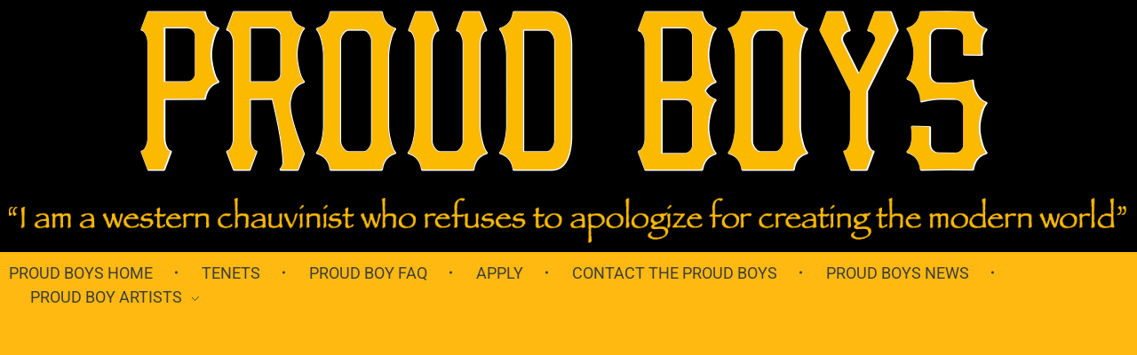

--- FILE ---
content_type: text/html; charset=utf-8
request_url: https://www.google.com/recaptcha/api2/anchor?ar=1&k=6LeEGhkkAAAAAIq1k1gYBDAy-jf02z2FfxiYFVZ5&co=aHR0cHM6Ly9wcm91ZGJveXMuY2x1Yjo0NDM.&hl=en&v=N67nZn4AqZkNcbeMu4prBgzg&size=invisible&anchor-ms=20000&execute-ms=30000&cb=jewaqdujge6
body_size: 48653
content:
<!DOCTYPE HTML><html dir="ltr" lang="en"><head><meta http-equiv="Content-Type" content="text/html; charset=UTF-8">
<meta http-equiv="X-UA-Compatible" content="IE=edge">
<title>reCAPTCHA</title>
<style type="text/css">
/* cyrillic-ext */
@font-face {
  font-family: 'Roboto';
  font-style: normal;
  font-weight: 400;
  font-stretch: 100%;
  src: url(//fonts.gstatic.com/s/roboto/v48/KFO7CnqEu92Fr1ME7kSn66aGLdTylUAMa3GUBHMdazTgWw.woff2) format('woff2');
  unicode-range: U+0460-052F, U+1C80-1C8A, U+20B4, U+2DE0-2DFF, U+A640-A69F, U+FE2E-FE2F;
}
/* cyrillic */
@font-face {
  font-family: 'Roboto';
  font-style: normal;
  font-weight: 400;
  font-stretch: 100%;
  src: url(//fonts.gstatic.com/s/roboto/v48/KFO7CnqEu92Fr1ME7kSn66aGLdTylUAMa3iUBHMdazTgWw.woff2) format('woff2');
  unicode-range: U+0301, U+0400-045F, U+0490-0491, U+04B0-04B1, U+2116;
}
/* greek-ext */
@font-face {
  font-family: 'Roboto';
  font-style: normal;
  font-weight: 400;
  font-stretch: 100%;
  src: url(//fonts.gstatic.com/s/roboto/v48/KFO7CnqEu92Fr1ME7kSn66aGLdTylUAMa3CUBHMdazTgWw.woff2) format('woff2');
  unicode-range: U+1F00-1FFF;
}
/* greek */
@font-face {
  font-family: 'Roboto';
  font-style: normal;
  font-weight: 400;
  font-stretch: 100%;
  src: url(//fonts.gstatic.com/s/roboto/v48/KFO7CnqEu92Fr1ME7kSn66aGLdTylUAMa3-UBHMdazTgWw.woff2) format('woff2');
  unicode-range: U+0370-0377, U+037A-037F, U+0384-038A, U+038C, U+038E-03A1, U+03A3-03FF;
}
/* math */
@font-face {
  font-family: 'Roboto';
  font-style: normal;
  font-weight: 400;
  font-stretch: 100%;
  src: url(//fonts.gstatic.com/s/roboto/v48/KFO7CnqEu92Fr1ME7kSn66aGLdTylUAMawCUBHMdazTgWw.woff2) format('woff2');
  unicode-range: U+0302-0303, U+0305, U+0307-0308, U+0310, U+0312, U+0315, U+031A, U+0326-0327, U+032C, U+032F-0330, U+0332-0333, U+0338, U+033A, U+0346, U+034D, U+0391-03A1, U+03A3-03A9, U+03B1-03C9, U+03D1, U+03D5-03D6, U+03F0-03F1, U+03F4-03F5, U+2016-2017, U+2034-2038, U+203C, U+2040, U+2043, U+2047, U+2050, U+2057, U+205F, U+2070-2071, U+2074-208E, U+2090-209C, U+20D0-20DC, U+20E1, U+20E5-20EF, U+2100-2112, U+2114-2115, U+2117-2121, U+2123-214F, U+2190, U+2192, U+2194-21AE, U+21B0-21E5, U+21F1-21F2, U+21F4-2211, U+2213-2214, U+2216-22FF, U+2308-230B, U+2310, U+2319, U+231C-2321, U+2336-237A, U+237C, U+2395, U+239B-23B7, U+23D0, U+23DC-23E1, U+2474-2475, U+25AF, U+25B3, U+25B7, U+25BD, U+25C1, U+25CA, U+25CC, U+25FB, U+266D-266F, U+27C0-27FF, U+2900-2AFF, U+2B0E-2B11, U+2B30-2B4C, U+2BFE, U+3030, U+FF5B, U+FF5D, U+1D400-1D7FF, U+1EE00-1EEFF;
}
/* symbols */
@font-face {
  font-family: 'Roboto';
  font-style: normal;
  font-weight: 400;
  font-stretch: 100%;
  src: url(//fonts.gstatic.com/s/roboto/v48/KFO7CnqEu92Fr1ME7kSn66aGLdTylUAMaxKUBHMdazTgWw.woff2) format('woff2');
  unicode-range: U+0001-000C, U+000E-001F, U+007F-009F, U+20DD-20E0, U+20E2-20E4, U+2150-218F, U+2190, U+2192, U+2194-2199, U+21AF, U+21E6-21F0, U+21F3, U+2218-2219, U+2299, U+22C4-22C6, U+2300-243F, U+2440-244A, U+2460-24FF, U+25A0-27BF, U+2800-28FF, U+2921-2922, U+2981, U+29BF, U+29EB, U+2B00-2BFF, U+4DC0-4DFF, U+FFF9-FFFB, U+10140-1018E, U+10190-1019C, U+101A0, U+101D0-101FD, U+102E0-102FB, U+10E60-10E7E, U+1D2C0-1D2D3, U+1D2E0-1D37F, U+1F000-1F0FF, U+1F100-1F1AD, U+1F1E6-1F1FF, U+1F30D-1F30F, U+1F315, U+1F31C, U+1F31E, U+1F320-1F32C, U+1F336, U+1F378, U+1F37D, U+1F382, U+1F393-1F39F, U+1F3A7-1F3A8, U+1F3AC-1F3AF, U+1F3C2, U+1F3C4-1F3C6, U+1F3CA-1F3CE, U+1F3D4-1F3E0, U+1F3ED, U+1F3F1-1F3F3, U+1F3F5-1F3F7, U+1F408, U+1F415, U+1F41F, U+1F426, U+1F43F, U+1F441-1F442, U+1F444, U+1F446-1F449, U+1F44C-1F44E, U+1F453, U+1F46A, U+1F47D, U+1F4A3, U+1F4B0, U+1F4B3, U+1F4B9, U+1F4BB, U+1F4BF, U+1F4C8-1F4CB, U+1F4D6, U+1F4DA, U+1F4DF, U+1F4E3-1F4E6, U+1F4EA-1F4ED, U+1F4F7, U+1F4F9-1F4FB, U+1F4FD-1F4FE, U+1F503, U+1F507-1F50B, U+1F50D, U+1F512-1F513, U+1F53E-1F54A, U+1F54F-1F5FA, U+1F610, U+1F650-1F67F, U+1F687, U+1F68D, U+1F691, U+1F694, U+1F698, U+1F6AD, U+1F6B2, U+1F6B9-1F6BA, U+1F6BC, U+1F6C6-1F6CF, U+1F6D3-1F6D7, U+1F6E0-1F6EA, U+1F6F0-1F6F3, U+1F6F7-1F6FC, U+1F700-1F7FF, U+1F800-1F80B, U+1F810-1F847, U+1F850-1F859, U+1F860-1F887, U+1F890-1F8AD, U+1F8B0-1F8BB, U+1F8C0-1F8C1, U+1F900-1F90B, U+1F93B, U+1F946, U+1F984, U+1F996, U+1F9E9, U+1FA00-1FA6F, U+1FA70-1FA7C, U+1FA80-1FA89, U+1FA8F-1FAC6, U+1FACE-1FADC, U+1FADF-1FAE9, U+1FAF0-1FAF8, U+1FB00-1FBFF;
}
/* vietnamese */
@font-face {
  font-family: 'Roboto';
  font-style: normal;
  font-weight: 400;
  font-stretch: 100%;
  src: url(//fonts.gstatic.com/s/roboto/v48/KFO7CnqEu92Fr1ME7kSn66aGLdTylUAMa3OUBHMdazTgWw.woff2) format('woff2');
  unicode-range: U+0102-0103, U+0110-0111, U+0128-0129, U+0168-0169, U+01A0-01A1, U+01AF-01B0, U+0300-0301, U+0303-0304, U+0308-0309, U+0323, U+0329, U+1EA0-1EF9, U+20AB;
}
/* latin-ext */
@font-face {
  font-family: 'Roboto';
  font-style: normal;
  font-weight: 400;
  font-stretch: 100%;
  src: url(//fonts.gstatic.com/s/roboto/v48/KFO7CnqEu92Fr1ME7kSn66aGLdTylUAMa3KUBHMdazTgWw.woff2) format('woff2');
  unicode-range: U+0100-02BA, U+02BD-02C5, U+02C7-02CC, U+02CE-02D7, U+02DD-02FF, U+0304, U+0308, U+0329, U+1D00-1DBF, U+1E00-1E9F, U+1EF2-1EFF, U+2020, U+20A0-20AB, U+20AD-20C0, U+2113, U+2C60-2C7F, U+A720-A7FF;
}
/* latin */
@font-face {
  font-family: 'Roboto';
  font-style: normal;
  font-weight: 400;
  font-stretch: 100%;
  src: url(//fonts.gstatic.com/s/roboto/v48/KFO7CnqEu92Fr1ME7kSn66aGLdTylUAMa3yUBHMdazQ.woff2) format('woff2');
  unicode-range: U+0000-00FF, U+0131, U+0152-0153, U+02BB-02BC, U+02C6, U+02DA, U+02DC, U+0304, U+0308, U+0329, U+2000-206F, U+20AC, U+2122, U+2191, U+2193, U+2212, U+2215, U+FEFF, U+FFFD;
}
/* cyrillic-ext */
@font-face {
  font-family: 'Roboto';
  font-style: normal;
  font-weight: 500;
  font-stretch: 100%;
  src: url(//fonts.gstatic.com/s/roboto/v48/KFO7CnqEu92Fr1ME7kSn66aGLdTylUAMa3GUBHMdazTgWw.woff2) format('woff2');
  unicode-range: U+0460-052F, U+1C80-1C8A, U+20B4, U+2DE0-2DFF, U+A640-A69F, U+FE2E-FE2F;
}
/* cyrillic */
@font-face {
  font-family: 'Roboto';
  font-style: normal;
  font-weight: 500;
  font-stretch: 100%;
  src: url(//fonts.gstatic.com/s/roboto/v48/KFO7CnqEu92Fr1ME7kSn66aGLdTylUAMa3iUBHMdazTgWw.woff2) format('woff2');
  unicode-range: U+0301, U+0400-045F, U+0490-0491, U+04B0-04B1, U+2116;
}
/* greek-ext */
@font-face {
  font-family: 'Roboto';
  font-style: normal;
  font-weight: 500;
  font-stretch: 100%;
  src: url(//fonts.gstatic.com/s/roboto/v48/KFO7CnqEu92Fr1ME7kSn66aGLdTylUAMa3CUBHMdazTgWw.woff2) format('woff2');
  unicode-range: U+1F00-1FFF;
}
/* greek */
@font-face {
  font-family: 'Roboto';
  font-style: normal;
  font-weight: 500;
  font-stretch: 100%;
  src: url(//fonts.gstatic.com/s/roboto/v48/KFO7CnqEu92Fr1ME7kSn66aGLdTylUAMa3-UBHMdazTgWw.woff2) format('woff2');
  unicode-range: U+0370-0377, U+037A-037F, U+0384-038A, U+038C, U+038E-03A1, U+03A3-03FF;
}
/* math */
@font-face {
  font-family: 'Roboto';
  font-style: normal;
  font-weight: 500;
  font-stretch: 100%;
  src: url(//fonts.gstatic.com/s/roboto/v48/KFO7CnqEu92Fr1ME7kSn66aGLdTylUAMawCUBHMdazTgWw.woff2) format('woff2');
  unicode-range: U+0302-0303, U+0305, U+0307-0308, U+0310, U+0312, U+0315, U+031A, U+0326-0327, U+032C, U+032F-0330, U+0332-0333, U+0338, U+033A, U+0346, U+034D, U+0391-03A1, U+03A3-03A9, U+03B1-03C9, U+03D1, U+03D5-03D6, U+03F0-03F1, U+03F4-03F5, U+2016-2017, U+2034-2038, U+203C, U+2040, U+2043, U+2047, U+2050, U+2057, U+205F, U+2070-2071, U+2074-208E, U+2090-209C, U+20D0-20DC, U+20E1, U+20E5-20EF, U+2100-2112, U+2114-2115, U+2117-2121, U+2123-214F, U+2190, U+2192, U+2194-21AE, U+21B0-21E5, U+21F1-21F2, U+21F4-2211, U+2213-2214, U+2216-22FF, U+2308-230B, U+2310, U+2319, U+231C-2321, U+2336-237A, U+237C, U+2395, U+239B-23B7, U+23D0, U+23DC-23E1, U+2474-2475, U+25AF, U+25B3, U+25B7, U+25BD, U+25C1, U+25CA, U+25CC, U+25FB, U+266D-266F, U+27C0-27FF, U+2900-2AFF, U+2B0E-2B11, U+2B30-2B4C, U+2BFE, U+3030, U+FF5B, U+FF5D, U+1D400-1D7FF, U+1EE00-1EEFF;
}
/* symbols */
@font-face {
  font-family: 'Roboto';
  font-style: normal;
  font-weight: 500;
  font-stretch: 100%;
  src: url(//fonts.gstatic.com/s/roboto/v48/KFO7CnqEu92Fr1ME7kSn66aGLdTylUAMaxKUBHMdazTgWw.woff2) format('woff2');
  unicode-range: U+0001-000C, U+000E-001F, U+007F-009F, U+20DD-20E0, U+20E2-20E4, U+2150-218F, U+2190, U+2192, U+2194-2199, U+21AF, U+21E6-21F0, U+21F3, U+2218-2219, U+2299, U+22C4-22C6, U+2300-243F, U+2440-244A, U+2460-24FF, U+25A0-27BF, U+2800-28FF, U+2921-2922, U+2981, U+29BF, U+29EB, U+2B00-2BFF, U+4DC0-4DFF, U+FFF9-FFFB, U+10140-1018E, U+10190-1019C, U+101A0, U+101D0-101FD, U+102E0-102FB, U+10E60-10E7E, U+1D2C0-1D2D3, U+1D2E0-1D37F, U+1F000-1F0FF, U+1F100-1F1AD, U+1F1E6-1F1FF, U+1F30D-1F30F, U+1F315, U+1F31C, U+1F31E, U+1F320-1F32C, U+1F336, U+1F378, U+1F37D, U+1F382, U+1F393-1F39F, U+1F3A7-1F3A8, U+1F3AC-1F3AF, U+1F3C2, U+1F3C4-1F3C6, U+1F3CA-1F3CE, U+1F3D4-1F3E0, U+1F3ED, U+1F3F1-1F3F3, U+1F3F5-1F3F7, U+1F408, U+1F415, U+1F41F, U+1F426, U+1F43F, U+1F441-1F442, U+1F444, U+1F446-1F449, U+1F44C-1F44E, U+1F453, U+1F46A, U+1F47D, U+1F4A3, U+1F4B0, U+1F4B3, U+1F4B9, U+1F4BB, U+1F4BF, U+1F4C8-1F4CB, U+1F4D6, U+1F4DA, U+1F4DF, U+1F4E3-1F4E6, U+1F4EA-1F4ED, U+1F4F7, U+1F4F9-1F4FB, U+1F4FD-1F4FE, U+1F503, U+1F507-1F50B, U+1F50D, U+1F512-1F513, U+1F53E-1F54A, U+1F54F-1F5FA, U+1F610, U+1F650-1F67F, U+1F687, U+1F68D, U+1F691, U+1F694, U+1F698, U+1F6AD, U+1F6B2, U+1F6B9-1F6BA, U+1F6BC, U+1F6C6-1F6CF, U+1F6D3-1F6D7, U+1F6E0-1F6EA, U+1F6F0-1F6F3, U+1F6F7-1F6FC, U+1F700-1F7FF, U+1F800-1F80B, U+1F810-1F847, U+1F850-1F859, U+1F860-1F887, U+1F890-1F8AD, U+1F8B0-1F8BB, U+1F8C0-1F8C1, U+1F900-1F90B, U+1F93B, U+1F946, U+1F984, U+1F996, U+1F9E9, U+1FA00-1FA6F, U+1FA70-1FA7C, U+1FA80-1FA89, U+1FA8F-1FAC6, U+1FACE-1FADC, U+1FADF-1FAE9, U+1FAF0-1FAF8, U+1FB00-1FBFF;
}
/* vietnamese */
@font-face {
  font-family: 'Roboto';
  font-style: normal;
  font-weight: 500;
  font-stretch: 100%;
  src: url(//fonts.gstatic.com/s/roboto/v48/KFO7CnqEu92Fr1ME7kSn66aGLdTylUAMa3OUBHMdazTgWw.woff2) format('woff2');
  unicode-range: U+0102-0103, U+0110-0111, U+0128-0129, U+0168-0169, U+01A0-01A1, U+01AF-01B0, U+0300-0301, U+0303-0304, U+0308-0309, U+0323, U+0329, U+1EA0-1EF9, U+20AB;
}
/* latin-ext */
@font-face {
  font-family: 'Roboto';
  font-style: normal;
  font-weight: 500;
  font-stretch: 100%;
  src: url(//fonts.gstatic.com/s/roboto/v48/KFO7CnqEu92Fr1ME7kSn66aGLdTylUAMa3KUBHMdazTgWw.woff2) format('woff2');
  unicode-range: U+0100-02BA, U+02BD-02C5, U+02C7-02CC, U+02CE-02D7, U+02DD-02FF, U+0304, U+0308, U+0329, U+1D00-1DBF, U+1E00-1E9F, U+1EF2-1EFF, U+2020, U+20A0-20AB, U+20AD-20C0, U+2113, U+2C60-2C7F, U+A720-A7FF;
}
/* latin */
@font-face {
  font-family: 'Roboto';
  font-style: normal;
  font-weight: 500;
  font-stretch: 100%;
  src: url(//fonts.gstatic.com/s/roboto/v48/KFO7CnqEu92Fr1ME7kSn66aGLdTylUAMa3yUBHMdazQ.woff2) format('woff2');
  unicode-range: U+0000-00FF, U+0131, U+0152-0153, U+02BB-02BC, U+02C6, U+02DA, U+02DC, U+0304, U+0308, U+0329, U+2000-206F, U+20AC, U+2122, U+2191, U+2193, U+2212, U+2215, U+FEFF, U+FFFD;
}
/* cyrillic-ext */
@font-face {
  font-family: 'Roboto';
  font-style: normal;
  font-weight: 900;
  font-stretch: 100%;
  src: url(//fonts.gstatic.com/s/roboto/v48/KFO7CnqEu92Fr1ME7kSn66aGLdTylUAMa3GUBHMdazTgWw.woff2) format('woff2');
  unicode-range: U+0460-052F, U+1C80-1C8A, U+20B4, U+2DE0-2DFF, U+A640-A69F, U+FE2E-FE2F;
}
/* cyrillic */
@font-face {
  font-family: 'Roboto';
  font-style: normal;
  font-weight: 900;
  font-stretch: 100%;
  src: url(//fonts.gstatic.com/s/roboto/v48/KFO7CnqEu92Fr1ME7kSn66aGLdTylUAMa3iUBHMdazTgWw.woff2) format('woff2');
  unicode-range: U+0301, U+0400-045F, U+0490-0491, U+04B0-04B1, U+2116;
}
/* greek-ext */
@font-face {
  font-family: 'Roboto';
  font-style: normal;
  font-weight: 900;
  font-stretch: 100%;
  src: url(//fonts.gstatic.com/s/roboto/v48/KFO7CnqEu92Fr1ME7kSn66aGLdTylUAMa3CUBHMdazTgWw.woff2) format('woff2');
  unicode-range: U+1F00-1FFF;
}
/* greek */
@font-face {
  font-family: 'Roboto';
  font-style: normal;
  font-weight: 900;
  font-stretch: 100%;
  src: url(//fonts.gstatic.com/s/roboto/v48/KFO7CnqEu92Fr1ME7kSn66aGLdTylUAMa3-UBHMdazTgWw.woff2) format('woff2');
  unicode-range: U+0370-0377, U+037A-037F, U+0384-038A, U+038C, U+038E-03A1, U+03A3-03FF;
}
/* math */
@font-face {
  font-family: 'Roboto';
  font-style: normal;
  font-weight: 900;
  font-stretch: 100%;
  src: url(//fonts.gstatic.com/s/roboto/v48/KFO7CnqEu92Fr1ME7kSn66aGLdTylUAMawCUBHMdazTgWw.woff2) format('woff2');
  unicode-range: U+0302-0303, U+0305, U+0307-0308, U+0310, U+0312, U+0315, U+031A, U+0326-0327, U+032C, U+032F-0330, U+0332-0333, U+0338, U+033A, U+0346, U+034D, U+0391-03A1, U+03A3-03A9, U+03B1-03C9, U+03D1, U+03D5-03D6, U+03F0-03F1, U+03F4-03F5, U+2016-2017, U+2034-2038, U+203C, U+2040, U+2043, U+2047, U+2050, U+2057, U+205F, U+2070-2071, U+2074-208E, U+2090-209C, U+20D0-20DC, U+20E1, U+20E5-20EF, U+2100-2112, U+2114-2115, U+2117-2121, U+2123-214F, U+2190, U+2192, U+2194-21AE, U+21B0-21E5, U+21F1-21F2, U+21F4-2211, U+2213-2214, U+2216-22FF, U+2308-230B, U+2310, U+2319, U+231C-2321, U+2336-237A, U+237C, U+2395, U+239B-23B7, U+23D0, U+23DC-23E1, U+2474-2475, U+25AF, U+25B3, U+25B7, U+25BD, U+25C1, U+25CA, U+25CC, U+25FB, U+266D-266F, U+27C0-27FF, U+2900-2AFF, U+2B0E-2B11, U+2B30-2B4C, U+2BFE, U+3030, U+FF5B, U+FF5D, U+1D400-1D7FF, U+1EE00-1EEFF;
}
/* symbols */
@font-face {
  font-family: 'Roboto';
  font-style: normal;
  font-weight: 900;
  font-stretch: 100%;
  src: url(//fonts.gstatic.com/s/roboto/v48/KFO7CnqEu92Fr1ME7kSn66aGLdTylUAMaxKUBHMdazTgWw.woff2) format('woff2');
  unicode-range: U+0001-000C, U+000E-001F, U+007F-009F, U+20DD-20E0, U+20E2-20E4, U+2150-218F, U+2190, U+2192, U+2194-2199, U+21AF, U+21E6-21F0, U+21F3, U+2218-2219, U+2299, U+22C4-22C6, U+2300-243F, U+2440-244A, U+2460-24FF, U+25A0-27BF, U+2800-28FF, U+2921-2922, U+2981, U+29BF, U+29EB, U+2B00-2BFF, U+4DC0-4DFF, U+FFF9-FFFB, U+10140-1018E, U+10190-1019C, U+101A0, U+101D0-101FD, U+102E0-102FB, U+10E60-10E7E, U+1D2C0-1D2D3, U+1D2E0-1D37F, U+1F000-1F0FF, U+1F100-1F1AD, U+1F1E6-1F1FF, U+1F30D-1F30F, U+1F315, U+1F31C, U+1F31E, U+1F320-1F32C, U+1F336, U+1F378, U+1F37D, U+1F382, U+1F393-1F39F, U+1F3A7-1F3A8, U+1F3AC-1F3AF, U+1F3C2, U+1F3C4-1F3C6, U+1F3CA-1F3CE, U+1F3D4-1F3E0, U+1F3ED, U+1F3F1-1F3F3, U+1F3F5-1F3F7, U+1F408, U+1F415, U+1F41F, U+1F426, U+1F43F, U+1F441-1F442, U+1F444, U+1F446-1F449, U+1F44C-1F44E, U+1F453, U+1F46A, U+1F47D, U+1F4A3, U+1F4B0, U+1F4B3, U+1F4B9, U+1F4BB, U+1F4BF, U+1F4C8-1F4CB, U+1F4D6, U+1F4DA, U+1F4DF, U+1F4E3-1F4E6, U+1F4EA-1F4ED, U+1F4F7, U+1F4F9-1F4FB, U+1F4FD-1F4FE, U+1F503, U+1F507-1F50B, U+1F50D, U+1F512-1F513, U+1F53E-1F54A, U+1F54F-1F5FA, U+1F610, U+1F650-1F67F, U+1F687, U+1F68D, U+1F691, U+1F694, U+1F698, U+1F6AD, U+1F6B2, U+1F6B9-1F6BA, U+1F6BC, U+1F6C6-1F6CF, U+1F6D3-1F6D7, U+1F6E0-1F6EA, U+1F6F0-1F6F3, U+1F6F7-1F6FC, U+1F700-1F7FF, U+1F800-1F80B, U+1F810-1F847, U+1F850-1F859, U+1F860-1F887, U+1F890-1F8AD, U+1F8B0-1F8BB, U+1F8C0-1F8C1, U+1F900-1F90B, U+1F93B, U+1F946, U+1F984, U+1F996, U+1F9E9, U+1FA00-1FA6F, U+1FA70-1FA7C, U+1FA80-1FA89, U+1FA8F-1FAC6, U+1FACE-1FADC, U+1FADF-1FAE9, U+1FAF0-1FAF8, U+1FB00-1FBFF;
}
/* vietnamese */
@font-face {
  font-family: 'Roboto';
  font-style: normal;
  font-weight: 900;
  font-stretch: 100%;
  src: url(//fonts.gstatic.com/s/roboto/v48/KFO7CnqEu92Fr1ME7kSn66aGLdTylUAMa3OUBHMdazTgWw.woff2) format('woff2');
  unicode-range: U+0102-0103, U+0110-0111, U+0128-0129, U+0168-0169, U+01A0-01A1, U+01AF-01B0, U+0300-0301, U+0303-0304, U+0308-0309, U+0323, U+0329, U+1EA0-1EF9, U+20AB;
}
/* latin-ext */
@font-face {
  font-family: 'Roboto';
  font-style: normal;
  font-weight: 900;
  font-stretch: 100%;
  src: url(//fonts.gstatic.com/s/roboto/v48/KFO7CnqEu92Fr1ME7kSn66aGLdTylUAMa3KUBHMdazTgWw.woff2) format('woff2');
  unicode-range: U+0100-02BA, U+02BD-02C5, U+02C7-02CC, U+02CE-02D7, U+02DD-02FF, U+0304, U+0308, U+0329, U+1D00-1DBF, U+1E00-1E9F, U+1EF2-1EFF, U+2020, U+20A0-20AB, U+20AD-20C0, U+2113, U+2C60-2C7F, U+A720-A7FF;
}
/* latin */
@font-face {
  font-family: 'Roboto';
  font-style: normal;
  font-weight: 900;
  font-stretch: 100%;
  src: url(//fonts.gstatic.com/s/roboto/v48/KFO7CnqEu92Fr1ME7kSn66aGLdTylUAMa3yUBHMdazQ.woff2) format('woff2');
  unicode-range: U+0000-00FF, U+0131, U+0152-0153, U+02BB-02BC, U+02C6, U+02DA, U+02DC, U+0304, U+0308, U+0329, U+2000-206F, U+20AC, U+2122, U+2191, U+2193, U+2212, U+2215, U+FEFF, U+FFFD;
}

</style>
<link rel="stylesheet" type="text/css" href="https://www.gstatic.com/recaptcha/releases/N67nZn4AqZkNcbeMu4prBgzg/styles__ltr.css">
<script nonce="jPPNPeS-kQEDYf94C5Jz4g" type="text/javascript">window['__recaptcha_api'] = 'https://www.google.com/recaptcha/api2/';</script>
<script type="text/javascript" src="https://www.gstatic.com/recaptcha/releases/N67nZn4AqZkNcbeMu4prBgzg/recaptcha__en.js" nonce="jPPNPeS-kQEDYf94C5Jz4g">
      
    </script></head>
<body><div id="rc-anchor-alert" class="rc-anchor-alert"></div>
<input type="hidden" id="recaptcha-token" value="[base64]">
<script type="text/javascript" nonce="jPPNPeS-kQEDYf94C5Jz4g">
      recaptcha.anchor.Main.init("[\x22ainput\x22,[\x22bgdata\x22,\x22\x22,\[base64]/[base64]/[base64]/[base64]/[base64]/[base64]/KGcoTywyNTMsTy5PKSxVRyhPLEMpKTpnKE8sMjUzLEMpLE8pKSxsKSksTykpfSxieT1mdW5jdGlvbihDLE8sdSxsKXtmb3IobD0odT1SKEMpLDApO08+MDtPLS0pbD1sPDw4fFooQyk7ZyhDLHUsbCl9LFVHPWZ1bmN0aW9uKEMsTyl7Qy5pLmxlbmd0aD4xMDQ/[base64]/[base64]/[base64]/[base64]/[base64]/[base64]/[base64]\\u003d\x22,\[base64]\\u003d\x22,\[base64]/CvBnDhw48woUYwqXDjg/CiilNd8O1w6jDvnbDhMKEPTvCpz1gwpLDgMODwoVewpEoVcOswqPDjsO/H1tNZgLCkD0ZwrQ1woRVOsKDw5PDp8Oow70Yw7chZTgVeGzCkcK7Gw7Dn8OtUMKcTTnCsMKrw5bDv8OqD8ORwpE9XxYbwpfDtsOcUXbCscOkw5TCvsOywoYaFcKceEoVJVx6M8OqasKZYsOURjbCiDvDuMOsw5hGWSnDrcO/w4vDtxtPScONwoNQw7JFw5cPwqfCn14IXTXDrmDDs8OIYsOswpl4wrvDnMOqwpzDmcOTEHNZfm/[base64]/CqcKjwoXDjEPCn3XCksKvwpNfw68sw7gEwqkIwp3DhzwFHsOVYsOTw7LCoitUw45hwp0oLsO5wrrCrCLCh8KTF8OtY8KCwr7DqEnDoDhSwozClMOaw5kfwqlSw43CssOdURDDnEVoH1TCuhHCuhDCuxZiPhLCu8K0NBxzwprCmU3DncO7G8K/GENrc8O8VcKKw5vCtkvClcKQNsOhw6PCqcK3w5NYKnrChMK3w7FZw73DmcOXMcKvbcKawqvDr8Oswp0LZMOwb8KhU8Oawqwjw59iSmBBRRnChcKJF0/DncOIw4xtw4nDvsOsR2/[base64]/[base64]/[base64]/[base64]/GCzCnMOWwoXDv8OAwptCWsOMHXrCt3HDql5zwq9yZ8OeewFIw44mwrPDusOYwoZ8SmMXw7UNaXvDuMKbXxwZaHtyZnBPcWx5wod8wqDCvCgYw6o0w60xwoEqw7oZw6sqwoEfw7nDlibCsDVsw7LDvW1FKR4yYVYWwrNYG2wmVG/Cr8O3w6/Do3fDplrDogjCq2gwJF9/V8ObwrHDlhJ6ZsOMw4FTwojDsMO9w51kwoZuMMO+YMK+CgfCocK8w5leFMKmw7VMwqfCrXbDhcOlJzvCl1oEciLCmMOIWsKyw4kXw5DDp8ONw6/[base64]/CgsKFw4EBwocUwoxLw5JBwo9NwrsDals7wp7Cvy7DucKfw4XDv0g8OMK3w5rDmsKhCFQQCzjCo8K1XwHDgsObbMOYwqzChgNWD8K/w7wJL8Ojw5VxecKIBcK1W2g3wonCkcOhwqfCpUMrw6B5w6PCin/DlMK5fB9Bw6JOw69uKTfDpcOFX2bCqA0owrBdw5wZYsKwbhALwo7CjcK6K8Kpw6lTw4lBXxENWh7DsFwkKMODSRbDoMOtTMKeb1YxMMKdH8KZw4/[base64]/[base64]/wpDCgsKBwoJnWcOmMV4KwrHCryJEMMKfwq3CmFsMXzZaw5nDrcOyC8K6w5jClwkmG8KhYFbDrgvCo35bwrR3N8OeAcOww6PCkWHDoG4ZDcO/w7BnaMOnw6nDu8KSw79oK20+wr/CrsOUPz91SDfCiBUeXsOFccKbAlZSw7jDmAzDucK6VsOsVMK/M8OQS8KQMsOUwr1Ow49qDR3DkicTMCPDri/DoicjwqQcLQ5BdToeNSfCvMKxZMOKQMK1w4fDpy3Chw7DrsOYwqnDrXVGw6TCgcOhw4AYHMOdcMO5wovDpQLCoQ3DmwJRT8KDVX/DpTtaH8Kyw5ccw5lZYcOqVjIlwovCoDtlPzscw5nDkMKGHivChMOzwqzDjcOOw68uAxxNw47CucO4w7UAIcOJw4rDp8KHNcKHwrbCucKQwoHCmWcaDMK0wr1Pw5hNZsK+wrHCmsKIAh3CmMOJVAbCgMK3JyvChMKjwpjCnXfDo0XCi8O1wodiw4/CnsOvJUHDsjHCvVLDrcOzwq/[base64]/[base64]/w4M+wofClsKOwqRkXwwPGsKMw4MqwrjDn8OAe8OQe8Ofw4DCjMKZAVY/wpfCpsKuHMKbdMK/wo7CmcOHw598SG1hRsOyWSZRPkYIw7rCscKqKHZpTHV4IcK6w4xJw6lkwoYvwqckw7XCvEE3DcOjw48rYcOXw4/DqA1sw4XDpzLCn8Krb1jCkMOJSSo8wqp0w59ew7lYf8KdIsO4OXXDq8O/DcKyeCkXdsO7wrQrw6gHLMOKS1Ebwr7Cm0ACBsKPLHnCkG7DkMKCw7vCuSVFRMK1QsK/YivDr8OQLwTCvsOBC23Cj8KUT3nDo8KqHi3DsCfDmA7CpzrDn1nDgjgzwpTCg8O6R8Kdw50+wqxFwqHCvcKpNVBTIwNGwoXDrMKmw7gfwobClUnCsjJ6CmfCvsK9XUPDisK9WB/[base64]/KS/DkVsyP1LCjMKOKMOaw4TDoXUvw7oMw4Ihw6XDnz1BwqrDmMOmw7JRw5nDo8Oaw5sMScOkwqzDpDgXTsKXHsOBWCc/w7JGVRXDl8KWXcKXw7E7WMKXV1vDqlbCk8KUwqTCs8KSw6R9DsKGccKDw5PDrMKcw6NzwoPDrRfCs8O/wpwsShZSPBcCwrXCgMKvUMOtfMKEECnCgQrCksKtw6cjwpkoLcOvWTcxw6LChsKFXmlYWQPCkMKJOHfDgWhpSMO8EMKlUwIFwqrClcOewqvDhjgdHsOQwpfCgsK0w48Ow4pmw49MwrjCicOgW8O9JsOBw7UUwp02KcOsMjMRw4fCljYew7/CoBcewr/[base64]/Cs8OKOnsjVcOxw4Abwr/[base64]/[base64]/[base64]/CozhHUsOwDMOtwoYxwqHDhsO8w5nCnMOQw443AsKXwrhsLsKfw4XCuELDjsO+wobChXJiw5vCh0LCnTbCmMOOVTbDqmRuw4fCnE8ewpDDuMKzw77DuSvCgMO0w65awpbDq1PCosK3BwAjwp/[base64]/CgkZow7kGwrUYw5zCscKywotRwobCj1s0KXoJw7kXw63Dr0HCklt4w7/ClF18DXrDtmlUwoDCrjTDtsO0QGNSBsO7w7LCt8Kcw40HPMKqwrXClDvCkw7DiHgBw5xDaEIkw653woQCw4MLNsKYdyPDr8KbXCnDrFvCtkDDlMOlVSodw4/[base64]/DlzZUZsK/R8OjwrfCoMKFTATCrcK/R8KEw47DnhfCvkPDkMOKDy4fwqTDqsO7ZzsZw6NwwrQrPsOHwq5GHsKkwrHDiy/CpyAzQsKEw4zCiwNnw6HChgtTw4MPw4Aww6svBmbDjDPCs2/Dt8OoTcO/PsK8w6HCqcK8wpwFwonDtcOmLsOXw4JEwoN3VRIFCDcQwq7CgsKbGgjDvsKad8KeIsKqPlrDosOBwp/Dq24VJCPDocOJRMKWwqoFThbDg0IlwrHDjyrDqFHDu8ONU8OoZFjDlxfDpQzDh8Ovw4rCs8OFwqbDizsRwqLDr8KHLMOmw6hVecKzUcKmw4AuAMKMwqF3d8Kfwq7CgDcVPxfCocOuSz5Qw61yw73Ch8KjYcOKwpNxw5fCusKCJ3oNCcK+CcOIwprCrnrChMKOw6/[base64]/CpmzDp1AZHcKjDyDClmTClxbCj8O8QMKYXRvDssKOKnwQSMKiXXXCgcOZZsOld8OgwoVKSjnDisOHIsOdDMKww67DmMORwoDDvEbDhGwLL8KwUzjDjsO/wqs0wobDssKYwqPCiB9cw5g1wozCk2nDsw5+ACJiEsOXw4bDi8KjCMKPYsOVa8OedypZXhlhHsKzwr5wWSfDqMKDwq3CuWF5wrfCrFRTD8KiWHDDnMKfw47CocOxVhhACsKNcCTCuAMuw5vCpsKMLcKNw7/DkwHCnDzDm3HDni7CkMOkwrnDncKDw4ELworCmFfDhcKWeQJtw58AwovDmsOAw7LCgcKYwqllwoPDqsKHKRHCu0fChg5aL8OIBMOCKmNkOA/DlVEbwqMZwqvCs2Y6wpMZw7lPKDPDnMKEwqvDl8KXTcOIQMO2WgLDjFjCvxTCq8K1ISfChcKyDhk/wrfChWTCm8KHwpXDoAjCrCV+wpxkbMKZXV8nw5kkeTXDn8Kpwr5Ewo83VjLCql5AwoF3wqvDiEXCo8Kbw5hAdgbDjyTDusKHVcOFwqdGw7cUZMO0w5nCoQ3DrhzDgcO+XMOscnXDljUgAcOBGQNDw53CvMO3CxTDo8K8woBGfCTCtsKWwqHDncKnw7RwPw/[base64]/DmkXCgcKcwopDXMOVPMKzwr16ZQnDgms4W8KvwpYTwr/ClCbDkWfCvMOXwo3DuBfCjMKlw6HCtMKqRVsQO8KPw4zDqMOidG3CgynCj8KWQGPCqsK+U8OGwpzDr37Ds8O7w67Cuixfw7oYw7fCrMOgwq/Dr0l2cHDDtHDDvMOsCsOXIQdhKhU4UMKpwolYw6TCkSI8wo1Gw4doMmkmw5gmN1jClDnDhENTwrdQwqPCoMKtXMOgCyYnw6XCgMOgIV9iw7kXwqtsJjHCrMOCw6VLHMO/wq3CkWdHCcOow6/DvVNOw79JLcOGdk3CoErCmcO0w7RVw5vChsKEwovDosKMUF/Ck8Kbw6kcHsO/w6HDoXgnwqEeEB4CwogDw6/CncO+NzR8w5szw7DDpcK7RsKww4pvwpApC8OPw7kTwr3Dt0JaKj42wrghw6TCpcKgwpPDqDB9wpF8wpnDvlfDq8Kawpo0SsKSNgLDlDIPdkvDvsKLfcKEw6dadmDCozsScMOlw77CscKFw7fCiMKewqLCqsKvERzCp8KFdMK/[base64]/DkgXDrnltAHVJw43CoxskHXscFVfCu3xBwp/DuQnChm/DrcOlwrzCnUY0wrMTZMOXw6bCoMKGw4nDnRguw7dxwozDpsK+BjMdwpLDjsKpwpvCpz3DkcO5BwwjwoRbSFIOwoPDp0wsw7xiwo8PdMOnLn89w68JG8O0w5JUNcKAwqfCpsO4wo4ZwoPClMOzYMOHw5zDhcOyYMO/UMKvwoclwqfDhmJ7TnnDlwsnC0fDjcKXwr/Ch8OKwoLCncKewoLCiw49w6DCgcKkwqbDqRFycMOAfA1VbTPDjW/CnRzChcOuZcOBTkZNFsO4wppaV8KicMOJwqASRsKMwpjDqMO6wpYsfC0AdFV9wrfDohFZBcKoWgrDgsOnRk7DuTTCmsOvw5h/w7jDk8OGwpICd8K3w4IHwpDCmX/CqcOHwpIGacODPh/[base64]/CnsOYwrrCqFjDuTtgMxvCgX14OcKrwp3DmsKYwrHCocOSBMOxQy7Dr8K4w4Mcw7FnC8O0T8O7TMK5wptqBxVGT8OdBsOmwobDh3NqISvDoMOpNUczXcKQV8OjIjFMNsK4wqxyw5NoExTCrS8Qw6nDs29xIStPw7PCjsK9w4kKCHDDksO6wqsMWwpSw60pw4h/[base64]/ClkvDqMKwwoV0J8O4wpwSGEDDvzAZNi/DssOsQsK0bcKUw4/DmThUYcKcInXDn8KteMO+wqNHwoB+wqVVFcKrwqNtXMOpXmxJwpkCw6PDgmLDtmMpcmHCnT3CrDhdw485wp/[base64]/[base64]/[base64]/CjVEdG8OwWC/DqMOVH8KZwq7CgGlLH8OzZVjCoUPDoAggwp8zw5HCtz7Cg3DDr3/[base64]/Cm8Oww5DCoxbDq8K/GALDtMKew4LCqsOsw4TCssK7wrY6wp42wqZURxBPw4I5wrQUwqTCqmvCrF5AC3tpwobDvGNvw6TDhsOZw4/Dty0ZM8K3w6clw4HChcO2TMO0OlHCkRDDvkzCvCAkw5B4w6HDvH5wPMOxUcO7XMKjw4htY1h1OT/DtcOPRTk0wpPCsQfCnV3CvMKNSsKpwqtww5lLw5t4w4fCpQ/CljdCZR4SHnrCnzTDkx/DuRxLH8OVwq5Qw6/DkFDCocKQwqDDocKWW0zCrsKhw6U/wqTCo8KIwp0sKMK+cMO2wr7Cv8OSwo5vw6hCFcOxwpjDncOFAsKZwqwqLsKIw4hXRxvCtQHCs8OJc8OHTcORwrLDjycJQMO6fMOOwqUkw7h0w6lpw7czM8KXVlLDgX1xw7NHLFlMKX/CpsK3wrQ3OsOqw47DpMO+w4p2HRlQNMKmw4Ifw51HC1kETWLCksKbFlbDrcO+w7IpIxrDqMKVwoLCjGzDrQfDpcOCajfDoiU4N0rDtsK/w5zDk8KPXMObH0p/wroiw5LCs8Opw6/[base64]/DsmBzYsOJwoUiwpp2wqYQTizChmjDkilmw5vCg8Kxw7rCiFQgwqZhHyvDii3Di8KmYcK2wpHCgW/[base64]/ChQ3DiMONwopQSsOgMMK/M8KPw5Fyw75DwoIMw7BSw4IMwq42G1toEsKZwoU/w5nCrkseJzIlw43CuEdnw4Vlw4U2wpXCr8OEw7jCsw5+w6wzKMKqeMOWdcKqJMKMGFnCqS5xdlBCwo7CjMORVcOgGgfDtcKiacO4w4xFw4TCpmfDncK6wq/[base64]/Doml+Nm3Cu8OeQsOYw4NbOcKpw5vDoMKIwpXCtcKDwpbCmBfCp8K5fcKlfsKrAcOZw71rGMKWw740w5J/[base64]/DocKxIMOkwqQCw4UaU8Kgw5obbUl6esKqKsKRwqrDhcOwLMOVaGTDkiQgLn48XjYqwrPCkcOyOcK0F8OMw5jDgRbCiF/CgCBWw7hNw4rCuDwmBU8/DcO2awt7w6nCj1zCqMKiw6RXwrDCgsKow43CgcKwwq0mwovChAFTw6/Cr8KPw4LCnsO2w43DmzkPwoBew6zDpMOQwovCk2vDg8OZw6lmOyQROmvDtDVjQgrDqjvDjAxJV8KAwrLCuEbDi0RaEsK3w7JtDMKtMgTCgsKEwoZVAcO6J0rChcOnwrrChsO4w5TClEjCqG4aRi00w7jDucOODcKVS2wBNMKgw4Rjw53DtMO/woXDqcK6wqnDk8KMSn/CuEcnwplGw4PDocKqSzfCgT1mwoQowp3DkcOowoTCm3FkwrrCqS5+w71aMAfDl8Kpw7/DlMOxATlLdWFOwqnDn8O9OV7DuxJiw6rCqUx9wqHDqcOTTWTCp0zChlPCgRDCkcKFZ8KkwqIACcKLS8Otwo4WcsO/woBkE8O5w7dhQFXDisKIe8Kiw5gSwp5pKcKWwrHDpMOuw4bCisO8VD9zf0J6woYMcXXCumctw57CvzwyMlvCmMKsH1F6Y13Dj8Kdw4E6w5/[base64]/Tj9Bwo9pw4PCuxLCpcKAw61lMxDCicKmw6DCiQpoAsKfwqrCjWjDscOcwooiw5JrZ13CnMKdwo/Dp1jCt8OCcMOhSlRtwqDCgWIaPXpDwoV0w5TDkMO3wpzDosOiwpHDn2vChMKzw7saw4dSw55sA8O2w6TCokLCohzCkR1wGMK9NsKIenc+wp9Nd8OdwowiwplFbsKTw4Mew695WsOmw7p0AcOuNMKqw6ESwqkhMMObwp5/TxN8UVlBwowRPQvDqHB8wqTDhmvDksKcOjHCk8KSwpLDsMO7woAZwqZQOTAeOSozA8OXw743a2YTwqEpRcKGwp7DmsONdQnCpcOGwql2Nw/DrwV3wrcmwoBId8KKw4TCqzMOXMOEw4I0wrPDqRvDjMORLcKBQMOmH1bCohbChMKNwq/CiwQFKsOdw7jCgsKlN0vDgsK4wplcwqzChcOvDsOBwrvCtcKpw6LDv8OVw7DCtcKUZMOWw5nCvGhANBLCmsK9w7bCscO1MWFmEcKDWB9zw6AGwrnDpcOswo/DsF3DumIlw6JZFcKQHcOaVsKqwrcaw5XCpj1uw6dMw7nCh8Kxw6U9w4Nqwq3CssKLWTgCwpJBM8OyZsKvY8OjbgHDvywddsORwozCkMOjwpk4w4gNw6ZEwohuwqIpSVjDjRpfZw/[base64]/DgkPDosOCOhvCs8KDD8O5woXDpkpvb8O6L8ODUsKuDcO5w5rCu1PDvMKsX2RKwpB1C8KKNyoTPMKfBsOXw4jDm8KSw6HCnsOgCcK9DRpawrvDkcKjw7VywoPDkGzCisK7woTCqVnCtyXDq1Msw6TCvEx+w5XDtU/Chmh0w7LCp1DDgsORZXrCgsO6wqJFe8KsI1k1HsODw5dvw5fDmcKfw63CozMPW8OUw5fClMKXwoNxwrYLB8KQf3jCvGrDuMKOw4zCtMKmwpMGwrHDvFLDoyHCmMKRwoN9WHIbUEvCsC3CpCHCl8O6w5/CiMOqKMOYQsOVwo8HIcKdwqJ/w6tCw4Niwp48eMOmwoTCqRfClsKlcnZdC8K0wo3Dtz1NwrVWZ8K1B8OBeTrCvFBsLhDCkTgxwpUCY8KOUMK9w77DnSnCgzvDusK6K8O+wo/CoX3ChlrCtmvChR9BKMKywoHCmycrwptZw77CpV1cJVw6Bw0twqnDkR3DrcO7ehHClcOAa11SwqA4w6lSw5Bjwq/DgnANwrjDrh3CnMKlCnPCsgg/wp3CphMBE3TCrCUuRMOXeEfDg08Rw7zCqcKxwpAVMAfCsXY9BsKKBsOZwovDnjXChl/DrMOlWcKUw43CmMOmw6BOKx3DkMKKb8K4w6BhMcKew7cWw6/DmMKlAMKLw7Mxw50DfMOwckbClMOKwq8Two/CvMOrw7DChMO9KVfCncKPFRLDpmPDsmbDl8KBwq4IOcOkXlUcMBVqZG0zw5zDoh8ewrDCqUbCtsKmw5wUwovCvy0KeATDtkkKF1HDozU0w5YJADDCtcOVwrbCtS9mw6Vkw6LDvMKfwoLCp2fCr8OGwrghwpzCjsOLXcK1cDkPw4YWO8KzZMKbWxBTXcK/w5XChT3DgRB6w7tSFcKpw4bDrcO5w6xhaMOpw43Cg37CmnYXAFoRw60kCl3CpsO+w490BGtjJUNewp1sw5lDCcOxOGxDw6MOwrhJdX7Cv8O5w4RcwofDon9PHcO9QSM8TMOiw4zCvcO4P8KQL8OFbcKYw68tM35/wqZrGzLCoDPCsMOiw4Uxwq5pwrwGBA3CjcOncFU1wrLDssOBwoEgwpbDuMOxw7t/[base64]/DuMOyGsOEbsOnw7caw4kedCDDscOgfcOMIMOeb2jDtW4ew6DCmcOiD17Cm2zCrhNlw7LDh3IXB8K9JMO/wonDjWgwwpTClFvDozbDumXDq1HDoi7DhcK2w4oSZ8OKIXHDqi7DosK8V8O+D0/DvVfDvWPDtQnDncK8AQs2wq11wqvDi8Kfw4bDk3LCj8OLw6PCrMOUWSHCq3PDssOtIsKyUMOCRMKKQ8KDw7fDrMOQw5NZIkjCvzjCqsOIQsKTwoTCh8OcBnkwUcO/w64fWCs/wq9KKRHCgMOfH8KQwqoxbsKHw4wEw5LDnsKyw5jDlsO1wpDCicKTRmzCujkFwqTDnDPCj1fCusKtP8O+w5ZUCsKIw5Moe8OFw6suIVQswo4VwpvCj8Knw7DDg8ObRExxUcOowoDComXCjcOocsKdwr7DocObw6LCsHLDmsK9wo9hAcO5BFIvBcO/[base64]/[base64]/DpFN7aCHDpsOKSyLCtT7CksK0VzEyS3vCoAfDisKgOTTCqmTCrcOjC8Oowpo4wqvDnsO4wqwjw5TCsBYZwoDCoxLCqgLCo8OUw49ZcSnCtsKpw4TCgQ3DjMKAC8OTwrVMLMOdKU7CvcKJwrfDi0PDhXddwpF4FC09aVR9woUYwpLDrWNJFcKYw5V0aMOmw6/[base64]/CicK7wrvCpAkGIMKuw4gBaRVowqPCqC7DuCDCt8KcVkTCiS/CksKgViReYxVbWsKCwqhdwoFhHCHDlERIw7PCrgpPwoLCuBrCqsOvWgJNwqYxa3oSw4ZoZsKpT8KFw71GIsOSIgjCmnx3AjXDp8OKM8KychA/[base64]/[base64]/acO3w4jCmRp+HUXDg8K2GMO5wrw2w4V/wqLChMKoDCcRL2YpPMKYdMKBFsOkcsKhcBlhJAdGwr9fFcKCa8KkV8OewrDCgsK2wqUrwr/Cphk8w4EWw4jCkMKHVsKpOWkHwqvCtzIDfXFiYTEaw4FMSMOfw4zDlRfDgU/Cpm8tLMKBC8KMw6bDnsKZCA/Ci8K6AmTDq8O9McOlKXEfF8ORwpTDrMKdwrbCjlXDssOLMcK5w77DvMKRTcKCPcKOw4dKV08yw4zDnnnCjcOGGU/Dk0vDqWs9w4LDiQtkCMK+wr/Cok/CohZgw6ERwpTCiVDCii3Di0TCsMK9CcOvwpJIcMO8CkXDu8OHwpvDuXcOOsOrwoTDp0HCg3NGIcODbHbDoMKMcgLCniHDh8K8T8K6wpl7EQ/[base64]/wpdhXQXCvRlfw7E3HMK0wqhPPxzDg8OlwqV9RnQSwp3CpHoPVkQ3wrZoesKEDsKPLHxwG8O5fDjCny7ChxF3OQJ/[base64]/CssOsSHjCgsKxw4TCncKew5tBwqg7dUkQwrnDhGgCKsKdfsKOQMORw6kSDQLCsRVxRDgAwpbCqcK9wq9gCsOMcR1WLV0ifcO4ejAeAMKpSMOGHF82YcOuwoHCh8OewrvDhMKpc0nCs8KtwobChm1Bw5YGw5vDkxfDuSfDg8OowpDDu30/[base64]/[base64]/XsO7w6DCssOPw7bDqMK5w7bCq8Oif8KsWyLCgmzDqcOswpTCm8OIw43ChsKnN8Omw48PdntjAQLDrsOeEcO9w690w5IZwrjDrMK2wrlJwpTDj8KXC8KZw7Bnwrc1M8OIDi7Ch3zDhlpzw7DDvcKKDinDkXEUMXXCncKlbMOKw4pFw4rDvsO/DnZNBcOlJkhwZsOASXbDrBF+w5rClGhtwpjCjxvCrg4+wroEwo7DvMO5wpHCsRIfc8KKdcKEZT91eD7DnDbCpcKow5/DmAh2w5/Dt8KdK8K5G8OwC8K1wofCiU7DlsOkw7Eyw7FLwqfDrS7CigZrDcKxw4nDosKQwpM/OcOUwoTCmcK3B0rDgEbDrgTDjAwUXFLDrcO9wqNtcm7Dh11WHn4kw5BbwqrCh0tuQ8Ogwr9YRMKzPhsyw7wnWcKEw6MYwrp7GXxMYsOXwqEFUEfDr8KwIMKXw6dnI8OOwoAoXk/DlUPCvTLDnDPDk0tuw6wtQcO0w50Yw7E3TW/Di8ORBcK8w47DjX/DvB1jw73DiHLDokzChsOjw63CsxYheX/DmcO0wrxiwrdRFsOYE0vCusKfwoDDqhsAJlrDnsOAw54qEVLCg8OPwotkw7TDisO+fmB7a8Kxw7FKwqjCicOYEMKKwr/CnsKLw5YCdmNqw4zCqw7Dn8K4wr/CoMKnMMObwqrCqzdRw5/CsV1HwrLCu08Cw7EowoLDnkIWwrAYw4PCksOwdD/DtVjCpi/CpjArw7LDixbDrxvDqWXDo8KPw4jCrXQ+XcOlwrnDpSdJwoTDhjbDoAHDusK1eMKnXm3CkMOvw4vDtCTDlwY2wpJhwp/DrcKrJMKqcMO3WcOkwphfw4lrwq8lwoYYw4XCl3vCjMK6w67DisK6w4HCm8OSw6xQOAXDonh9w54fLsOwwp5Ie8ObTgR4wrglwpxbwoDDn3bCnynDiFXCp05ecF1RKcKtIDXCncOjw7khBMOWX8KRw6TCn0zCo8O0b8O/w4M3wpARJyklwpdowrQ9IsO/e8OoT0xTwoPDssKKw5fCv8OhNMOcw5rDuMO1QMKLIkzDmxnDoDDCszLCrcOow73DmcKIw5DCvXoZYzElYsK3w5HCqg4IwollTTLDkB3DkcOtwqvCtjzDmwTCtsKUw6fDj8KBw5/DqX8lS8O/bcK2AC/DjSbDoXzDpMOtahTDoixnwqIKw57CgMO1JF5dw6AUwrHCnGzDpmrDpwrDgMOlACXCk3RtIV0Twrd/w5DCiMO5eAtbw4BnclogIH0IHCrDmcKnwr/Cqn3DqEVCPBBfwpvDtmXDtyfCssKSL2LDmMKRSwrCpsKbFjIzDjFtB3VjGmXDsS51wqJAwrYDD8OhXsK/w5DDvgoIHcOAQjTDrsK7w5DCnsOXw5bCgsOEw5vDrV3DtcKNacK1wpBmw73ChEXCh1fDgnogw4kWbcK/NynDm8Kzw50QeMKmKETCmC0uw7nCr8OuYsKqwo5IK8Ogwpx/[base64]/w7/CjisWwpdBZcOzKFXDpsKPw4UPwrXCtMKiXsO1w5EKFMKeesKtw5s+wp1+wrzChMK8wr8Pw6rDtMKcwr/DmMOdOcOFwrFQR3d2FcKhEyDDvWnCkwnClMKnc1Jywr0iw4NQw6rCj3dpw5PClsKewrAtPMOrwq7DpDQrwoZmaU/CikAnw7ZUGj94Ww3Dgy5FNWZTw5BVw4FPw7HCkcOfw7vDvXzCmwwow5/CqXwVTgzCh8KLfwQ7wqpJRgzDocOiwojDvHXDjsK5wqxkwqfCtMOnCcOUw4oqw47DvMOFbMK1A8Kvw5jCqgHCoMKOfcKlw7Rww60ARMOFw4VHwpgpw67CmyDDrW/CtyBLZMOlbsKfN8Kyw5hTWDsMJsOrSSbCmn1TW8KYw6ZrIAdqwoHDlGPCqMKwBcOew5rDsE/DrsKTw5bCkG5Sw6nCjD3Ct8KkwrRREcOOLMO0wrPDrmJwVMKgw4lrU8OCw5dCw54/L2ArwrvCjMOuw6wuF8O1woXDihAfGMOOw6sGdsKXwqNPW8Okw4bDnjbCh8KRasKOIVzDviFTw5DCjFnDrkpow79xbiJ0MxR/w4RuQiB1w7LDoSNPM8OyUMK/BytJLVjDhcKxwqdBwr3DmnoCwo/CmSt5NMK0ScKZYgrDq13CpMOmN8K9wpvDm8OAKcO3QsKSJTsnwrBqwpbCgnkSe8OBw7MrwobCgcOPIgzDisKXwodBKCPCkQBXwrDDmVzDkcOmLMOPd8OPa8O6OT/Dg2MGFcKPRMOZwrLCh2RRLcOrwpJDNCDCscO2wqbDncOAFmxLwqrCjkvCvD8mw5Mmw7dvwq/[base64]/[base64]/w7FONgzDscKMw7fDi0UIwqEkIsK2w7zDmjvCuT5CE8KFw6QtHh4pIMOYPsOGC2vDk1DCjxBgwo/CsUQjw5XDjAd+w53ClwslT0cwAmXCv8KsDBdvf8KEYwwHwotVHB0nQFtaH2Bnw7LDlsKhwrfDmnLDvllUwrg1w5DCvl7CpsKaw5UxAB4kJsOfwpvDkVdrw4TCmMKGVWHDi8O4GMKOwroCwo3Drko+VCkGIVnCm2BwAsOew5IdwrV9wppTw7fCqsO/w50rTlsrQsO9w4BtLMKMe8O4EEXCpkUGw7HCiFXDisOxdlPDuMO5wqzCg3YawrDCpsKzUcOUwqPDmVIoBQ7CssKtw53CosKSGh9WIzYSdMKlwpzCtcK/w5rCv0nDuA3DosK0w4nCv3gyXMO2S8O3aXdzSsO9wrgQwrc5aU/DksOuVD5/CsKkwo7CtEVEw7NyUU8yR1LClzjCjsKiw6jDosOrHBLDscKpw4LDn8OqMygYDkbCscKXVlfCsQ4awrhcwrNEFHTDsMO2w4FTAn5nGsK/w4FGEsKVwp53PXFCAzHDqFIqX8OgwqhhwpTCkSPCp8OHwpRGTcK8QSJ2NQ8UwqXDpcO0Q8Kxw4/DoQhbV13DnEJdwplyw67DlnpcXE5IworCgCFYW2I8KcObOMO4wpMZw4rDm1fDmEAWw5PDmxF0w6nCoCRHOMKTwrMBw4jCmMOqwp/CicKiccKpw5LClVwRw71Jw5BjXcK8CcKEwoIZSsOVwqITw48eSsOuw6UgXRvDjsOTwrcOw4Q9TsKWEsOOwrjCusKFRg9fYi/CuyDCoyvClsKfYsO4w4HCj8OdBBU3Ew3DjjIGDx11M8Kaw51swroja2YdOsOKwrAEV8KswqtdHcOvw6Qhwq/DkSrCvxkNKMKiwo7Cu8Khw47DvsO7w5HDrMKew5bDn8Kaw5FTw4tjFMOtWsKaw5Z0w5/CsgJyJk8Kd8OlDiFVRsKMNSjDsDhnCWMswobClMOWw7/CvsO7MsOHecOGWWBHwo9WwonCm0IFYcKZdlXDrVzCucKGYUPCtMKMIMOxfV9GNsKzfcOSOyfDlyd5w7cRwrc/ScOIw5PChsOZwqTChMOKw54pwo9lw4TDh27DicKbwofCjQXCuMONwpYVWMKLPBnCtMO7UsKZfMKMwqfCnTHCtcK9ccKSIEcxw7bDqMKbw55APcKew4bCswvDlsKOHcKEw5txw5bCk8Odwr/Ckygcw4suw7fDuMO4GsKYw5fCicKbZMKOGx15w6pnwpNKwr/DkmTCnsO9NDsRw6jDm8O4CSgQw5PChsOewoM/w5nDvcKFwp/Du185bUrCiVQXwrPCmcKhBBLCnsO4c8KfJMOnwpzDpxlMwrbCv1Y2C17DgsOqRHtTcxpwwqxaw4cwJ8OVbcKCf3g1NTPCq8OVJ0szwpY5w6pyT8OyUEEqwpjDrD5rwr/[base64]/DjcOhewA8UcKSw63Cnn0ERWB7w4/[base64]/CoGtpD0RCIcOWUiXCiMObwpXDhXc7VcOfYRzCjyLChsKZcmBwwp5LCyLCrWY+wqjDizjCkcOTeQPCi8Kew6YgDsKsWMK4Un/CrQwOwoDDn0DCiMKXw4jDo8KYF1ZnwpZzw7E2JcKFPcOzwovCuDt6w7PDsAJQw5/DnFzCvVgjwokUa8OKacOqwqwjCxDDlyoSMMKwK1HCr8Kjw6RSwohkw5oawqbDqcK/w4HCsXTDh1djBMOYalphZAjDn0pVwrzCrxXCscKKNUc8wpcRH1lmw77CvMOrBmTDi00JccONMcKFIsKwasOwwr9Awr/[base64]/Co8O2W8OaX3XCuzbDqyXCpsOUZkHDuMOCS8Ofw5hcYgIvNgjDosOLGGnDv20DDzh0NFTCn0/[base64]/DqsKcwp3DjDM6w5BVUGpzFsOdwo3DqEF3I8KvwrjCjXNlE0zCuhwzGcOUIcKrcR/DqMO8S8KUwpYEwrTDtT3DrSJ4OCNhB2LDt8OSLFLDucKaJcKTA0luGcK6wrFKbsKawrBGw5fDmj/CqMKZY3PCrUHDuUjDvMO1w4JfUMKhwpnDncOib8OAwobDncOgwoF+wrHCpMOZIjFtw6nDjXMFRlXCh8OGZMO2KAYqbcKECMK0U18ww7UCPD/CjTnDnn/CocKpNMO6DMK1w4JGUGw1w7ZVP8OIfSsEVzLCp8OKw4wzM2Buw7pHwrrDpmDCtcOywoXCp24UMEo5dnZIw5NNwp4Gw50DAcO5YsOkSsOsZQEOHjHCkVlHY8OETEgdw5HCqRRKwrPDhFXCvmHDtsKKwqfCkMOgFsOvdcKIGnXDjHLCm8OFw4DDrMK/aT3CuMKvRsKnwqrCsx3DuMOkEcKXS24uXxxgVMKbwqPCnw7CgsKHE8Kjw4nCqj/CkMOMw4gBw4Qaw7ETEsK3BBrCtcKVwqzCh8Opw6Y8w4x7Jw3CmCAdWMOMwrDCk0zDm8KbbMO0TsOSw7JCwr/ChVzCg31wdcKFRsOuGFEsNMKIXcKgwrQVFsOrRDjDrsKTw4jDpsK+M2LDrVMjEsOcDXHCjcO9wpYtwqtrPyxaT8KqJsOow5TDocOcwrTCm8OYwpXDkEnDlcKdwqNsAiHDiFTCicK4dcKUw7HDhmBOw4bDrioSwpXDpUrDplEuRMK9wr0Aw69kw7jCusO1w7TDpXF/XDPDosO4fEhCY8OawrM7EU3Cj8OvwqPCsDl7w7MUQXwawrouwqTCpcOKwpMdwo/[base64]/CoRfCpVR1wrICWzIcwrIDwo5rQB/Djn5WesOYw4kAwrHDv8KlDcO9esKEw6XDlMOBVzBow7nDlMKtw4Nyw6rCpnzCmMOFwo5vwrp9w7zDtcO4w6IhYD/[base64]/w6ZWfhzCtgUCZFbCmBvCgk1IGzAkA0zDpMKne8KcSMOuwp7ClzrDo8OBQMOpw6NNXsO8QU3DocKZO2NnbcOEEUHDi8O4XB/CpMK1w67DksOuAMKmb8Kae1hEFTjDkcKIJxzCjsK8w7LChcO4eh3CoARLBcKmFXnClMOtw4c/KcKNw45iHsKBGcOvw4/DusK8wo7CmsO/w5tdV8KHwrFiKCokw4TCm8OYOgpAdBBxwqoAwr9fbMKIZsOnw6B8J8K/wpQ9w6VZwoPCvWAew7xmw4IMHlARwqDCjHFJRMOTw5d4w6JIw559aMOHw5bDtMKzw7waYMKvB1DDjzTDl8Oyw5vCtU3CvhTDq8Kzw6XDonbDuDnClw3DoMK8w5vCk8OHL8OQwqQ9ecOIWMKSIsK6K8Kaw4g2w7Q/w43Cl8KywppCSMK1w6bComZMOsKHwqRUwrcCwoBWw65TE8KvU8O5WsOoK0N5YwdfJX3DsBXCgMKiCMOYw7BLcRMTGcO1wozCrxzDvVBuPsKGw7jDgMOEw4jDsMOYM8Kmw7XCsCHCpsOjw7XDk3AzecOdwqBRw4UmwoFtw6YIw6tGw55BDVc+AcKWR8K0w5dgXMO2wo/Cp8KSw4XDusKZLcOteV7DoMOBAG1ecsOIZGbCsMK+fsO1Qx1uC8KVNFkSw6fDvik9CcKlw5wRw5TCpMKjwp7DoMK+w5/CqD/Cl3vClsOqFTAWGB46wrDDjH7DmkvCswnCqsKIwoUcwrokwpN1WGJBakTCt18zw7wnwptKw5XCg3bDhSbDjMOvIU1Bw5bDgsOqw5/[base64]/DhMOWdX9iwoUiNsKxZ8K6w6g/dgXDn0wxw4/CjMOCX0sBNEnCqMKXLcO/woLDkMK1F8Kgw4EmF8OSeHLDm0LDvMKZbMOvw5rDhsKgwrN3TgkFw752UR7Dj8O5w4VNOCXDhC7Cq8OnwqshQ3Enw7LCoFBgw5AveQrDg8OKw5zCp21Pwr1gwpHCvWrDiglgw5rDry/DicKUw54pTsOhwp3DtTnCl1/[base64]/Dr8Kpw6cpw7fCmS5Yw4bDv8KoWsOPTVIFUwsawqnDqUjDl0l+QwjCp8OlTcKWw5kvw4JCDMKTwrbDmQvDhwpww4kucsKUQ8KPw4TDi3RlwqVcfSvCgsKLw47Chx7Dq8Otw7cKw7YwSAzCukM5LlbCjFDDp8KLFcOKcMK/[base64]/CuzJxw7rClMO6QMOcNSbDmMKGwqJ0XVXClcKgY1V9wowmZcOcw58Tw5/CmiHCpyDChRXDqsKsJ8OHwpXDqyHDnMKlw6/[base64]/KwU4YsOlw7PCskQJccORw4FtM8KgRRXDssOkw5jDncO7wpB3QWUgISkqSSw3C8Kkw5t5OV3CisOREsO3w6cZdVDDlQnCt1LCmsKvwpfDr1d7eWkGw518IDXDkzZMwoYiRMKLw6jDgxXCmcO9w6FLwpfCt8KxVcKaYE7CrMObw5PDi8Kwa8OQw7/[base64]/DhDwYP3VeHMOCDg\\u003d\\u003d\x22],null,[\x22conf\x22,null,\x226LeEGhkkAAAAAIq1k1gYBDAy-jf02z2FfxiYFVZ5\x22,0,null,null,null,1,[21,125,63,73,95,87,41,43,42,83,102,105,109,121],[7059694,713],0,null,null,null,null,0,null,0,null,700,1,null,0,\[base64]/76lBhn6iwkZoQoZnOKMAhnM8xEZ\x22,0,0,null,null,1,null,0,0,null,null,null,0],\x22https://proudboys.club:443\x22,null,[3,1,1],null,null,null,1,3600,[\x22https://www.google.com/intl/en/policies/privacy/\x22,\x22https://www.google.com/intl/en/policies/terms/\x22],\x22Dihc1JeVfYRWCRx56vReZ+SOfWPDhR3NTfbTPUe1HEQ\\u003d\x22,1,0,null,1,1769739665831,0,0,[81,35,235,171,107],null,[29,121,113,51,225],\x22RC-NFsmaFL3X4RU5A\x22,null,null,null,null,null,\x220dAFcWeA5Bky4TqgaYqvEYDZtKx8aNptbv_Bt42pxpu2ONUCViTMWqVVYZChWk2B_1_KRoAkun6M0rGCyIRUdt1RpITpy3hLcbeQ\x22,1769822466100]");
    </script></body></html>

--- FILE ---
content_type: text/css
request_url: https://proudboys.club/wp-content/uploads/elementor/css/post-133.css?ver=1750701932
body_size: 303
content:
.elementor-133 .elementor-element.elementor-element-de61686:not(.elementor-motion-effects-element-type-background) > .elementor-widget-wrap, .elementor-133 .elementor-element.elementor-element-de61686 > .elementor-widget-wrap > .elementor-motion-effects-container > .elementor-motion-effects-layer{background-color:transparent;background-image:linear-gradient(180deg, #000000 100%, #f2295b 100%);}.elementor-133 .elementor-element.elementor-element-de61686 > .elementor-element-populated{transition:background 0.3s, border 0.3s, border-radius 0.3s, box-shadow 0.3s;}.elementor-133 .elementor-element.elementor-element-de61686 > .elementor-element-populated > .elementor-background-overlay{transition:background 0.3s, border-radius 0.3s, opacity 0.3s;}.elementor-133 .elementor-element.elementor-element-1f219b3 > .elementor-widget-container{margin:0px 0px 0px 0px;padding:0px 0px 0px 0px;}.elementor-133 .elementor-element.elementor-element-1f219b3 img{box-shadow:0px 0px 10px 0px rgba(0,0,0,0.5);}.elementor-133 .elementor-element.elementor-element-27e5365 > .elementor-widget-container{margin:0px 0px 0px 0px;padding:0px 0px 0px 0px;}.elementor-133 .elementor-element.elementor-element-a53286b{margin-top:0px;margin-bottom:0px;padding:0px 0px 0px 0px;}.elementor-133 .elementor-element.elementor-element-c5740ce{text-align:left;}.elementor-133 .elementor-element.elementor-element-c5740ce .aux-vertical .aux-menu-depth-0 .aux-item-content{text-align:left;}.elementor-133 .elementor-element.elementor-element-c5740ce .aux-menu-depth-0 > .aux-item-content{font-family:"Roboto", Sans-serif;font-size:18px;font-weight:400;word-spacing:0px;}.elementor-133 .elementor-element.elementor-element-c5740ce .aux-menu-depth-0.aux-hover > .aux-item-content {color:#030303 !important;}.elementor-133 .elementor-element.elementor-element-c5740ce .aux-menu-depth-0.aux-hover > .aux-item-content{font-family:"Roboto", Sans-serif;font-size:18px;font-weight:600;}.elementor-133 .elementor-element.elementor-element-c5740ce .aux-fs-menu .aux-master-menu{text-align:left;}.elementor-theme-builder-content-area{height:400px;}.elementor-location-header:before, .elementor-location-footer:before{content:"";display:table;clear:both;}@media(max-width:767px){.elementor-133 .elementor-element.elementor-element-c5740ce{z-index:1000000;}}

--- FILE ---
content_type: text/javascript
request_url: https://proudboys.club/wp-content/cache/wpfc-minified/l246ex4g/c86ao.js
body_size: 158
content:
// source --> https://proudboys.club/wp-content/plugins/auxin-pro-tools/admin/assets/js/elementor/widgets.js?ver=1.9.5 
/**
 * Init Elements in Elementor Frontend
 *
 */
;(function($, window, document, undefined){
    "use strict";

    $(window).on('elementor/frontend/init', function (){
        
        function auxGlobalElementorFrondEndElementReady( $scope ){
            // Initialize the Entrance Animation on render
            if( $scope.hasClass('aux-appear-watch-animation') ){
                $.fn.AuxinAppearAnimationsInit( $scope );
            }
            if( $scope.hasClass('aux-parallax-section') ){
                $.fn.AuxinParallaxSectionInit( $scope );
            }
        }
        
        elementorFrontend.hooks.addAction( 'frontend/element_ready/section', auxGlobalElementorFrondEndElementReady );
        elementorFrontend.hooks.addAction( 'frontend/element_ready/column' , auxGlobalElementorFrondEndElementReady );
        elementorFrontend.hooks.addAction( 'frontend/element_ready/widget' , auxGlobalElementorFrondEndElementReady );
        elementorFrontend.hooks.addAction( 'frontend/element_ready/aux_counter.default', function( $scope ) { $.fn.AuxinCounter( $scope ); } );
        
        elementorFrontend.hooks.addAction( 'frontend/element_ready/aux_faq.default',
            function( $scope ){ $.fn.AuxinIsotopeFAQInit( $('body') ); }
        );  
    });

})(jQuery, window, document);
// source --> https://proudboys.club/wp-content/plugins/just-simple-accordions/js/custom.js?ver=6.8.3 

(function($){
	jQuery(document).ready(function(){
		jQuery('.accordion').accordion();
	});
}(jQuery));

--- FILE ---
content_type: text/javascript
request_url: https://proudboys.club/wp-content/cache/wpfc-minified/qj0qdfnu/c86ao.js
body_size: 5819
content:
// source --> https://proudboys.club/wp-content/themes/phlox-pro/js/solo/modernizr-custom.min.js?ver=5.17.6 
!function(window,document,undefined){var tests=[],ModernizrProto={_version:"3.5.0",_config:{classPrefix:"",enableClasses:!0,enableJSClass:!0,usePrefixes:!0},_q:[],on:function(test,cb){var self=this;setTimeout(function(){cb(self[test])},0)},addTest:function(name,fn,options){tests.push({name:name,fn:fn,options:options})},addAsyncTest:function(fn){tests.push({name:null,fn:fn})}},Modernizr=function(){},classes=(Modernizr.prototype=ModernizrProto,Modernizr=new Modernizr,[]);function is(obj,type){return typeof obj===type}var hasOwnProp,_hasOwnProperty,docElement=document.documentElement,isSVG="svg"===docElement.nodeName.toLowerCase();function setClasses(classes){var reJS,className=docElement.className,classPrefix=Modernizr._config.classPrefix||"";isSVG&&(className=className.baseVal),Modernizr._config.enableJSClass&&(reJS=new RegExp("(^|\\s)"+classPrefix+"no-js(\\s|$)"),className=className.replace(reJS,"$1"+classPrefix+"js$2")),Modernizr._config.enableClasses&&(className+=" "+classPrefix+classes.join(" "+classPrefix),isSVG?docElement.className.baseVal=className:docElement.className=className)}function addTest(feature,test){if("object"==typeof feature)for(var key in feature)hasOwnProp(feature,key)&&addTest(key,feature[key]);else{var featureNameSplit=(feature=feature.toLowerCase()).split("."),last=Modernizr[featureNameSplit[0]];if(void 0!==(last=2==featureNameSplit.length?last[featureNameSplit[1]]:last))return Modernizr;test="function"==typeof test?test():test,1==featureNameSplit.length?Modernizr[featureNameSplit[0]]=test:(!Modernizr[featureNameSplit[0]]||Modernizr[featureNameSplit[0]]instanceof Boolean||(Modernizr[featureNameSplit[0]]=new Boolean(Modernizr[featureNameSplit[0]])),Modernizr[featureNameSplit[0]][featureNameSplit[1]]=test),setClasses([(test&&0!=test?"":"no-")+featureNameSplit.join("-")]),Modernizr._trigger(feature,test)}return Modernizr}function createElement(argument_0){return"function"!=typeof document.createElement?document.createElement(argument_0):isSVG?document.createElementNS.call(document,"http://www.w3.org/2000/svg",argument_0):document.createElement.apply(document,arguments)}isSVG||((window,document)=>{var supportsHtml5Styles,supportsUnknownElements,frag,options=window.html5||{},reSkip=/^<|^(?:button|map|select|textarea|object|iframe|option|optgroup)$/i,saveClones=/^(?:a|b|code|div|fieldset|h1|h2|h3|h4|h5|h6|i|label|li|ol|p|q|span|strong|style|table|tbody|td|th|tr|ul)$/i,expando="_html5shiv",expanID=0,expandoData={};try{var a=document.createElement("a");a.innerHTML="<xyz></xyz>",supportsHtml5Styles="hidden"in a,supportsUnknownElements=1==a.childNodes.length||(document.createElement("a"),void 0===(frag=document.createDocumentFragment()).cloneNode)||void 0===frag.createDocumentFragment||void 0===frag.createElement}catch(e){supportsUnknownElements=supportsHtml5Styles=!0}function getElements(){var elements=html5.elements;return"string"==typeof elements?elements.split(" "):elements}function getExpandoData(ownerDocument){var data=expandoData[ownerDocument[expando]];return data||(data={},expanID++,ownerDocument[expando]=expanID,expandoData[expanID]=data),data}function createElement(nodeName,ownerDocument,data){return ownerDocument=ownerDocument||document,supportsUnknownElements?ownerDocument.createElement(nodeName):!(ownerDocument=(data=data||getExpandoData(ownerDocument)).cache[nodeName]?data.cache[nodeName].cloneNode():saveClones.test(nodeName)?(data.cache[nodeName]=data.createElem(nodeName)).cloneNode():data.createElem(nodeName)).canHaveChildren||reSkip.test(nodeName)||ownerDocument.tagUrn?ownerDocument:data.frag.appendChild(ownerDocument)}function shivDocument(ownerDocument){var data=getExpandoData(ownerDocument=ownerDocument||document);return!html5.shivCSS||supportsHtml5Styles||data.hasCSS||(data.hasCSS=!!((ownerDocument,cssText)=>{var p=ownerDocument.createElement("p"),ownerDocument=ownerDocument.getElementsByTagName("head")[0]||ownerDocument.documentElement;return p.innerHTML="x<style>"+cssText+"</style>",ownerDocument.insertBefore(p.lastChild,ownerDocument.firstChild)})(ownerDocument,"article,aside,dialog,figcaption,figure,footer,header,hgroup,main,nav,section{display:block}mark{background:#FF0;color:#000}template{display:none}")),supportsUnknownElements||((ownerDocument,data)=>{data.cache||(data.cache={},data.createElem=ownerDocument.createElement,data.createFrag=ownerDocument.createDocumentFragment,data.frag=data.createFrag()),ownerDocument.createElement=function(nodeName){return html5.shivMethods?createElement(nodeName,ownerDocument,data):data.createElem(nodeName)},ownerDocument.createDocumentFragment=Function("h,f","return function(){var n=f.cloneNode(),c=n.createElement;h.shivMethods&&("+getElements().join().replace(/[\w\-:]+/g,function(nodeName){return data.createElem(nodeName),data.frag.createElement(nodeName),'c("'+nodeName+'")'})+");return n}")(html5,data.frag)})(ownerDocument,data),ownerDocument}var html5={elements:options.elements||"abbr article aside audio bdi canvas data datalist details dialog figcaption figure footer header hgroup main mark meter nav output picture progress section summary template time video",version:"3.7.3",shivCSS:!1!==options.shivCSS,supportsUnknownElements:supportsUnknownElements,shivMethods:!1!==options.shivMethods,type:"default",shivDocument:shivDocument,createElement:createElement,createDocumentFragment:function(ownerDocument,data){if(ownerDocument=ownerDocument||document,supportsUnknownElements)return ownerDocument.createDocumentFragment();for(var clone=(data=data||getExpandoData(ownerDocument)).frag.cloneNode(),i=0,elems=getElements(),l=elems.length;i<l;i++)clone.createElement(elems[i]);return clone},addElements:function(newElements,ownerDocument){var elements=html5.elements;"string"!=typeof elements&&(elements=elements.join(" ")),"string"!=typeof newElements&&(newElements=newElements.join(" ")),html5.elements=elements+" "+newElements,shivDocument(ownerDocument)}};window.html5=html5,shivDocument(document),"object"==typeof module&&module.exports&&(module.exports=html5)})(void 0!==window?window:this,document),hasOwnProp=void 0!==(_hasOwnProperty={}.hasOwnProperty)&&void 0!==_hasOwnProperty.call?function(object,property){return _hasOwnProperty.call(object,property)}:function(object,property){return property in object&&void 0===object.constructor.prototype[property]},ModernizrProto._l={},ModernizrProto.on=function(feature,cb){this._l[feature]||(this._l[feature]=[]),this._l[feature].push(cb),Modernizr.hasOwnProperty(feature)&&setTimeout(function(){Modernizr._trigger(feature,Modernizr[feature])},0)},ModernizrProto._trigger=function(feature,res){var cbs;this._l[feature]&&(cbs=this._l[feature],setTimeout(function(){for(var i=0;i<cbs.length;i++)(0,cbs[i])(res)},0),delete this._l[feature])},Modernizr._q.push(function(){ModernizrProto.addTest=addTest});var modElem={elem:createElement("modernizr")},mStyle=(Modernizr._q.push(function(){delete modElem.elem}),{style:modElem.elem.style});function injectElementWithStyles(rule,callback,nodes,testnames){var style,node,docOverflow,mod="modernizr",div=createElement("div"),body=(()=>{var body=document.body;return body||((body=createElement(isSVG?"svg":"body")).fake=!0),body})();if(parseInt(nodes,10))for(;nodes--;)(node=createElement("div")).id=testnames?testnames[nodes]:mod+(nodes+1),div.appendChild(node);return(style=createElement("style")).type="text/css",style.id="s"+mod,(body.fake?body:div).appendChild(style),body.appendChild(div),style.styleSheet?style.styleSheet.cssText=rule:style.appendChild(document.createTextNode(rule)),div.id=mod,body.fake&&(body.style.background="",body.style.overflow="hidden",docOverflow=docElement.style.overflow,docElement.style.overflow="hidden",docElement.appendChild(body)),style=callback(div,rule),body.fake?(body.parentNode.removeChild(body),docElement.style.overflow=docOverflow,docElement.offsetHeight):div.parentNode.removeChild(div),!!style}function domToCSS(name){return name.replace(/([A-Z])/g,function(str,m1){return"-"+m1.toLowerCase()}).replace(/^ms-/,"-ms-")}function nativeTestProps(props,value){var i=props.length;if("CSS"in window&&"supports"in window.CSS){for(;i--;)if(window.CSS.supports(domToCSS(props[i]),value))return!0;return!1}if("CSSSupportsRule"in window){for(var conditionText=[];i--;)conditionText.push("("+domToCSS(props[i])+":"+value+")");return injectElementWithStyles("@supports ("+(conditionText=conditionText.join(" or "))+") { #modernizr { position: absolute; } }",function(node){return"absolute"==(node=node,pseudo=null,prop="position","getComputedStyle"in window?(result=getComputedStyle.call(window,node,pseudo),console=window.console,null!==result?prop&&(result=result.getPropertyValue(prop)):console&&console[console.error?"error":"log"].call(console,"getComputedStyle returning null, its possible modernizr test results are inaccurate")):result=!pseudo&&node.currentStyle&&node.currentStyle[prop],result);var pseudo,prop,result,console})}return undefined}function cssToDOM(name){return name.replace(/([a-z])-([a-z])/g,function(str,m1,m2){return m1+m2.toUpperCase()}).replace(/^-/,"")}function testProps(props,prefixed,value,skipValueTest){if(skipValueTest=void 0!==skipValueTest&&skipValueTest,void 0!==value){var result=nativeTestProps(props,value);if(void 0!==result)return result}for(var afterInit,i,propsLength,prop,before,elems=["modernizr","tspan","samp"];!mStyle.style&&elems.length;)afterInit=!0,mStyle.modElem=createElement(elems.shift()),mStyle.style=mStyle.modElem.style;function cleanElems(){afterInit&&(delete mStyle.style,delete mStyle.modElem)}for(propsLength=props.length,i=0;i<propsLength;i++)if(prop=props[i],before=mStyle.style[prop],~(""+prop).indexOf("-")&&(prop=cssToDOM(prop)),mStyle.style[prop]!==undefined){if(skipValueTest||void 0===value)return cleanElems(),"pfx"!=prefixed||prop;try{mStyle.style[prop]=value}catch(e){}if(mStyle.style[prop]!=before)return cleanElems(),"pfx"!=prefixed||prop}return cleanElems(),!1}Modernizr._q.unshift(function(){delete mStyle.style});ModernizrProto.testProp=function(prop,value,useValue){return testProps([prop],undefined,value,useValue)},Modernizr.addTest("audio",function(){var elem=createElement("audio"),bool=!1;try{(bool=!!elem.canPlayType)&&((bool=new Boolean(bool)).ogg=elem.canPlayType('audio/ogg; codecs="vorbis"').replace(/^no$/,""),bool.mp3=elem.canPlayType('audio/mpeg; codecs="mp3"').replace(/^no$/,""),bool.opus=elem.canPlayType('audio/ogg; codecs="opus"')||elem.canPlayType('audio/webm; codecs="opus"').replace(/^no$/,""),bool.wav=elem.canPlayType('audio/wav; codecs="1"').replace(/^no$/,""),bool.m4a=(elem.canPlayType("audio/x-m4a;")||elem.canPlayType("audio/aac;")).replace(/^no$/,""))}catch(e){}return bool}),Modernizr.addTest("canvas",function(){var elem=createElement("canvas");return!(!elem.getContext||!elem.getContext("2d"))});var cssomPrefixes=ModernizrProto._config.usePrefixes?"Moz O ms Webkit".split(" "):[],domPrefixes=(ModernizrProto._cssomPrefixes=cssomPrefixes,ModernizrProto._config.usePrefixes?"Moz O ms Webkit".toLowerCase().split(" "):[]);function testPropsAll(prop,prefixed,elem,value,skipValueTest){var ucProp=prop.charAt(0).toUpperCase()+prop.slice(1),props=(prop+" "+cssomPrefixes.join(ucProp+" ")+ucProp).split(" ");return is(prefixed,"string")||void 0===prefixed?testProps(props,prefixed,value,skipValueTest):((props,obj,elem)=>{var i,fn,that,item;for(i in props)if(props[i]in obj)return!1===elem?props[i]:is(item=obj[props[i]],"function")?(fn=item,that=elem||obj,function(){return fn.apply(that,arguments)}):item;return!1})((prop+" "+domPrefixes.join(ucProp+" ")+ucProp).split(" "),prefixed,elem)}ModernizrProto._domPrefixes=domPrefixes,ModernizrProto.testAllProps=testPropsAll;function atRule(prop){var rule,length=prefixes.length,cssrule=window.CSSRule;if(void 0===cssrule)return undefined;if(prop){if((rule=(prop=prop.replace(/^@/,"")).replace(/-/g,"_").toUpperCase()+"_RULE")in cssrule)return"@"+prop;for(var i=0;i<length;i++){var prefix=prefixes[i];if(prefix.toUpperCase()+"_"+rule in cssrule)return"@-"+prefix.toLowerCase()+"-"+prop}}return!1}ModernizrProto.atRule=atRule;var prefixed=ModernizrProto.prefixed=function(prop,obj,elem){return 0===prop.indexOf("@")?atRule(prop):(-1!=prop.indexOf("-")&&(prop=cssToDOM(prop)),obj?testPropsAll(prop,obj,elem):testPropsAll(prop,"pfx"))},inputElem=(Modernizr.addTest("fullscreen",!(!prefixed("exitFullscreen",document,!1)&&!prefixed("cancelFullScreen",document,!1))),createElement("input")),inputattrs="autocomplete autofocus list placeholder max min multiple pattern required step".split(" "),attrs={},inputattrs=(Modernizr.input=(props=>{for(var i=0,len=props.length;i<len;i++)attrs[props[i]]=!!(props[i]in inputElem);return attrs.list&&(attrs.list=!(!createElement("datalist")||!window.HTMLDataListElement)),attrs})(inputattrs),"search tel url email datetime date month week time datetime-local number range color".split(" ")),inputs={};function testAllProps(prop,value,skipValueTest){return testPropsAll(prop,undefined,undefined,value,skipValueTest)}Modernizr.inputtypes=(props=>{for(var inputElemType,defaultView,bool,len=props.length,i=0;i<len;i++)inputElem.setAttribute("type",inputElemType=props[i]),(bool="text"!==inputElem.type&&"style"in inputElem)&&(inputElem.value="1)",inputElem.style.cssText="position:absolute;visibility:hidden;",/^range$/.test(inputElemType)&&inputElem.style.WebkitAppearance!==undefined?(docElement.appendChild(inputElem),bool=(defaultView=document.defaultView).getComputedStyle&&"textfield"!==defaultView.getComputedStyle(inputElem,null).WebkitAppearance&&0!==inputElem.offsetHeight,docElement.removeChild(inputElem)):/^(search|tel)$/.test(inputElemType)||(bool=/^(url|email)$/.test(inputElemType)?inputElem.checkValidity&&!1===inputElem.checkValidity():"1)"!=inputElem.value)),inputs[props[i]]=!!bool;return inputs})(inputattrs),Modernizr.addTest("svg",!!document.createElementNS&&!!document.createElementNS("http://www.w3.org/2000/svg","svg").createSVGRect),Modernizr.addTest("video",function(){var elem=createElement("video"),bool=!1;try{(bool=!!elem.canPlayType)&&((bool=new Boolean(bool)).ogg=elem.canPlayType('video/ogg; codecs="theora"').replace(/^no$/,""),bool.h264=elem.canPlayType('video/mp4; codecs="avc1.42E01E"').replace(/^no$/,""),bool.webm=elem.canPlayType('video/webm; codecs="vp8, vorbis"').replace(/^no$/,""),bool.vp9=elem.canPlayType('video/webm; codecs="vp9"').replace(/^no$/,""),bool.hls=elem.canPlayType('application/x-mpegURL; codecs="avc1.42E01E"').replace(/^no$/,""))}catch(e){}return bool}),ModernizrProto.testAllProps=testAllProps,Modernizr.addTest("cssanimations",testAllProps("animationName","a",!0)),Modernizr.addTest("boxshadow",testAllProps("boxShadow","1px 1px",!0)),(()=>{Modernizr.addTest("csscolumns",function(){var bool=!1,test=testAllProps("columnCount");try{bool=(bool=!!test)&&new Boolean(bool)}catch(e){}return bool});for(var name,test,props=["Width","Span","Fill","Gap","Rule","RuleColor","RuleStyle","RuleWidth","BreakBefore","BreakAfter","BreakInside"],i=0;i<props.length;i++)name=props[i].toLowerCase(),test=testAllProps("column"+props[i]),"breakbefore"!==name&&"breakafter"!==name&&"breakinside"!=name||(test=test||testAllProps(props[i])),Modernizr.addTest("csscolumns."+name,test)})(),Modernizr.addTest("flexbox",testAllProps("flexBasis","1px",!0));var featureNames,feature,aliasIdx,result,nameIdx,featureNameSplit,featureIdx,prefixes=ModernizrProto._config.usePrefixes?" -webkit- -moz- -o- -ms- ".split(" "):["",""],testStyles=(ModernizrProto._prefixes=prefixes,Modernizr.addTest("csscalc",function(){var el=createElement("a");return el.style.cssText="width:"+prefixes.join("calc(10px);width:"),!!el.style.length}),Modernizr.addTest("flexboxtweener",testAllProps("flexAlign","end",!0)),Modernizr.addTest("cssgradients",function(){for(var str1="background-image:",css="",i=0,len=prefixes.length-1;i<len;i++)css+=str1+prefixes[i]+"linear-gradient("+(0===i?"to ":"")+"left top, #9f9, white);";Modernizr._config.usePrefixes&&(css+=str1+"-webkit-gradient(linear,left top,right bottom,from(#9f9),to(white));");var style=createElement("a").style;return style.cssText=css,-1<(""+style.backgroundImage).indexOf("gradient")}),Modernizr.addTest("csstransforms",function(){return-1===navigator.userAgent.indexOf("Android 2.")&&testAllProps("transform","scale(1)",!0)}),ModernizrProto.testStyles=injectElementWithStyles),inputattrs="CSS"in window&&"supports"in window.CSS,oldSyntax="supportsCSS"in window;for(featureIdx in Modernizr.addTest("supports",inputattrs||oldSyntax),Modernizr.addTest("csstransforms3d",function(){var mq,ret=!!testAllProps("perspective","1px",!0),usePrefix=Modernizr._config.usePrefixes;return ret&&(!usePrefix||"webkitPerspective"in docElement.style)&&(Modernizr.supports?mq="@supports (perspective: 1px)":(mq="@media (transform-3d)",usePrefix&&(mq+=",(-webkit-transform-3d)")),testStyles("#modernizr{width:0;height:0}"+(mq+="{#modernizr{width:7px;height:18px;margin:0;padding:0;border:0}}"),function(elem){ret=7===elem.offsetWidth&&18===elem.offsetHeight})),ret}),Modernizr.addTest("csstransitions",testAllProps("transition","all",!0)),Modernizr.addTest("objectfit",!!prefixed("objectFit"),{aliases:["object-fit"]}),tests)if(tests.hasOwnProperty(featureIdx)){if(featureNames=[],(feature=tests[featureIdx]).name&&(featureNames.push(feature.name.toLowerCase()),feature.options)&&feature.options.aliases&&feature.options.aliases.length)for(aliasIdx=0;aliasIdx<feature.options.aliases.length;aliasIdx++)featureNames.push(feature.options.aliases[aliasIdx].toLowerCase());for(result=is(feature.fn,"function")?feature.fn():feature.fn,nameIdx=0;nameIdx<featureNames.length;nameIdx++)1===(featureNameSplit=featureNames[nameIdx].split(".")).length?Modernizr[featureNameSplit[0]]=result:(!Modernizr[featureNameSplit[0]]||Modernizr[featureNameSplit[0]]instanceof Boolean||(Modernizr[featureNameSplit[0]]=new Boolean(Modernizr[featureNameSplit[0]])),Modernizr[featureNameSplit[0]][featureNameSplit[1]]=result),classes.push((result?"":"no-")+featureNameSplit.join("-"))}setClasses(classes),delete ModernizrProto.addTest,delete ModernizrProto.addAsyncTest;for(var i=0;i<Modernizr._q.length;i++)Modernizr._q[i]();window.Modernizr=Modernizr}(window,document),(Modernizr=>{for(var name,value,prop,tests=[{name:"svg",value:"url(#test)"},{name:"inset",value:"inset(10px 20px 30px 40px)"},{name:"circle",value:"circle(60px at center)"},{name:"ellipse",value:"ellipse(50% 50% at 50% 50%)"},{name:"polygon",value:"polygon(50% 0%, 0% 100%, 100% 100%)"}],t=0;t<tests.length;t++)name=tests[t].name,value=tests[t].value,Modernizr.addTest("cssclippath"+name,function(){if("CSS"in window&&"supports"in window.CSS){for(var i=0;i<Modernizr._prefixes.length;i++)if(prop=Modernizr._prefixes[i]+"clip-path",window.CSS.supports(prop,value))return!0;return!1}return Modernizr.testStyles("#modernizr { "+Modernizr._prefixes.join("clip-path:"+value+"; ")+" }",function(elem,rule){var style=getComputedStyle(elem);if(!(clip=style.clipPath)||"none"==clip)for(var clip=!1,i=0;i<Modernizr._domPrefixes.length;i++)if(style[test=Modernizr._domPrefixes[i]+"ClipPath"]&&"none"!==style[test]){clip=!0;break}return Modernizr.testProp("clipPath")&&clip})})})(Modernizr);